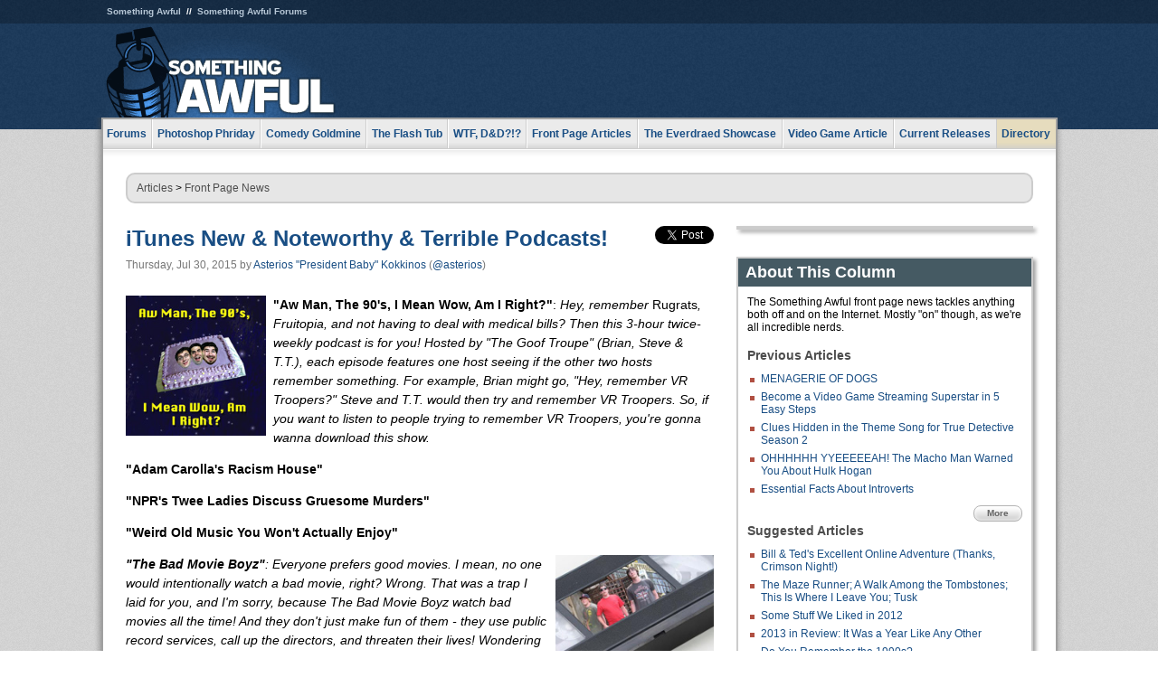

--- FILE ---
content_type: text/html
request_url: https://js.somethingawful.com/news/itunes-terrible-podcasts/
body_size: 7482
content:
<!DOCTYPE html>
<html><head><meta charset="utf-8"><meta content="width=device-width, initial-scale=1.0, maximum-scale=1.0, user-scalable=no" name="viewport"><meta content="noodp" name="robots"><link href="/rss/frontpage.xml" rel="alternate" title="Latest Articles" type="application/rss+xml"><link href="/rss/news.xml" rel="alternate" title="Front Page News" type="application/rss+xml"><meta content="summary" name="twitter:card"><meta content="http://www.somethingawful.com/a/14000/" name="twitter:url"><meta content="iTunes New &amp; Noteworthy &amp; Terrible Podcasts!" name="twitter:title"><meta content="Ariana Grande? No way! Here&#39;s a podcast that looks squarely at Ariana Grande and says, ‘No way!’" name="twitter:description"><meta content="https://fpi.somethingawful.com/sasbi/promo/5898493f/bdf4a44a/24084021/b2215f85/14000newsimg.jpg" name="twitter:image"><meta content="@somethingawful" name="twitter:site"><meta content="@asterios" name="twitter:creator"><meta content="article" property="og:type"><meta content="iTunes New &amp; Noteworthy &amp; Terrible Podcasts!" property="og:title"><meta content="http://www.somethingawful.com/news/itunes-terrible-podcasts/" property="og:url"><meta content="https://fpi.somethingawful.com/sasbi/promo/5898493f/bdf4a44a/24084021/b2215f85/14000newsimg.jpg" property="og:image"><meta content="somethingawful.com" property="og:site_name"><meta content="Hosted by The Goof Troupe (Brian, Steve &amp; T.T.), this show features one host seeing if the other two remember something. For example, Brian might go, ‘Hey, remember VR Troopers?’ Steve and T.T. would then try and remember VR Troopers. So, if you want to listen to people trying to remember VR Troopers, you&#39;re gonna wanna download this!" property="og:description"><meta content="2015-07-30T10:53:56+00:00" property="og:updated_time"><title>iTunes New &amp; Noteworthy &amp; Terrible Podcasts!</title><link href="//static.somethingawful.com/css/main.css?235" rel="stylesheet" type="text/css"><!--[if lt IE 8]><link rel="stylesheet" type="text/css" href="//static.somethingawful.com/css/ie.css"><![endif]--><script src="https://ajax.googleapis.com/ajax/libs/jquery/2.2.2/jquery.min.js" type="text/javascript"></script><script src="https://cdnjs.cloudflare.com/ajax/libs/jquery-migrate/1.4.0/jquery-migrate.min.js" type="text/javascript"></script><script src="//static.somethingawful.com/js/site.min.js?432" type="text/javascript"></script><script id="twitter-wjs" src="//platform.twitter.com/widgets.js" type="text/javascript"></script><script id="facebook-jssdk" src="//connect.facebook.net/en_US/all.js#xfbml=1" type="text/javascript"></script><script src="//static.somethingawful.com/js/jwplayer/jwplayer.js" type="text/javascript"></script><script src="//static.somethingawful.com/js/article.min.js?432" type="text/javascript"></script></head><body class="sa article c_63 a_14000"><script type="text/javascript">var _gaq = _gaq || [];_gaq.push(['_setAccount', 'UA-33089744-1']);_gaq.push(['_trackPageview']);(function() {var ga = document.createElement('script'); ga.type = 'text/javascript'; ga.async = true;ga.src = ('https:' == document.location.protocol ? 'https://ssl' : 'http://www') + '.google-analytics.com/ga.js';var s = document.getElementsByTagName('script')[0]; s.parentNode.insertBefore(ga, s);})();</script><div class="chuck"><div class="neck"><ul class="scalp"><li><a href="/">Something Awful</a></li><li><a href="http://forums.somethingawful.com/">Something Awful Forums</a></li></ul><div class="head"><a class="logo" href="/" style="float:left;"><span>Something Awful</span></a> <div align="center" class="ad" data-unit="top" id="somethingawful_leaderboard_ATF" style="float:left;width:728;"></div></div></div></div><div class="sirloin"><div class="ribs"><div class="site-nav"><ul><li class="forums"><a href="http://forums.somethingawful.com/">Forums</a></li><li class="photoshop-phriday"><a href="/photoshop-phriday/"><span class="full">Photoshop Phriday</span><span class="short">Photoshop</span></a></li><li class="comedy-goldmine"><a href="/comedy-goldmine/"><span class="full">Comedy Goldmine</span><span class="short">Goldmine</span></a></li><li class="the-flash-tub"><a href="/flash-tub/"><span class="full">The Flash Tub</span><span class="short">Flash Tub</span></a></li><li class="wtf-dd"><a href="/dungeons-and-dragons/"><span class="full">WTF, D&amp;D?!?</span><span class="short">WTFDD</span></a></li><li class="front-page-articles"><a href="/news/"><span class="full">Front Page Articles</span><span class="short">Front Page</span></a></li><li class="the-everdraed-showcase"><a href="/everdraed-showcase/"><span class="full">The Everdraed Showcase</span><span class="short">Everdraed</span></a></li><li class="video-game-article"><a href="/video-game-article/"><span class="full">Video Game Article</span><span class="short">Video Game</span></a></li><li class="current-releases"><a href="/current-movie-reviews/">Current Releases</a></li><li class="directory"><div class="directory-button"><a href="/directory/">Directory</a><div class="directory"><div class="item"><h4>Media</h4><ul><li><a href="/d/photoshop-phriday/">Photoshop Phriday</a></li><li><a href="/d/flash-tub/">The Flash Tub</a></li><li><a href="/d/comedy-goldmine/">Comedy Goldmine</a></li><li><a href="/d/cliff-yablonski/">Cliff Yablonski</a></li><li><a href="/booklist/index.htm">My Tank is Fight</a></li><li><a href="/d/directory.php#media">More</a></li></ul></div><div class="item"><h4>Articles</h4><ul><li><a href="/d/awful-movie-database/">Awful Movie Database</a></li><li><a href="/d/second-life-safari/">Secondlife Safari</a></li><li><a href="/d/weekend-web/">Weekend Web</a></li><li><a href="/d/pregame-wrapup/">Pregame Wrapup</a></li><li><a href="/d/icq-pranks/">Pranks (ICQ)</a></li><li><a href="/d/email-pranks/">Pranks (E-mail)</a></li><li><a href="/d/video-game-article/">Video Game Article</a></li><li><a href="/d/directory.php#articles">More</a></li></ul></div><div class="item"><h4>Reviews</h4><ul><li><a href="/d/your-band-sucks/">Your Band Sucks</a></li><li><a href="/d/movie-reviews/">Movie Reviews</a></li><li><a href="/d/hentai-game-reviews/">Awful Anime</a></li><li><a href="/d/rom-pit/">ROM Pit</a></li><li><a href="/d/fashion-swat/">Fashion SWAT</a></li><li><a href="/d/guides/">Guides</a></li><li><a href="/d/game-reviews/">Game Reviews</a></li><li><a href="/d/directory.php#reviews">More</a></li></ul></div><div class="item"><h4>Hosted</h4><ul><li><a href="/hosted/86">#86/68</a></li><li><a href="/hosted/adventures">Daring Armstrong</a></li><li><a href="/hosted/automaticturban">Semi-Automatic Turban</a></li><li><a href="/hosted/cliff">Cliff Yablonski</a></li><li><a href="/hosted/crabs">Leonard Crabs</a></li><li><a href="/hosted/cranky">Cranky Steve</a></li><li><a href="/hosted/drdraw">Dr Draw</a></li><li><a href="/hosted/edbaker">Ed Baker</a></li><li><a href="/hosted/firemancomics">Fireman Comics</a></li><li><a href="/hosted/jeffk">JEFF K</a></li></ul></div><div class="item"><h4>Forums</h4><ul><li><a href="http://forums.somethingawful.com/forumdisplay.php?forumid=1">General Discussion</a></li><li><a href="http://forums.somethingawful.com/forumdisplay.php?forumid=44">Video Games</a></li><li><a href="http://forums.somethingawful.com/forumdisplay.php?forumid=22">Hardware &amp; Software</a></li><li><a href="http://forums.somethingawful.com/forumdisplay.php?forumid=122">Sports</a></li><li><a href="http://forums.somethingawful.com/forumdisplay.php?forumid=133">Movie Reviews</a></li><li><a href="http://forums.somethingawful.com/forumdisplay.php?forumid=150">Music</a></li><li><a href="http://forums.somethingawful.com/forumdisplay.php?forumid=130">TV</a></li><li><a href="http://forums.somethingawful.com/">More</a></li></ul></div></div></div></li></ul></div><div class="brisket"><div class="cavity full top"><div class="organ breadcrumbs"> <a href="/directory/#articles">Articles</a>  &gt; <a href="/news/">Front Page News</a></div></div><div class="cavity left"><div class="organ article_meta"><div class="article_head"><h1><a href="/news/itunes-terrible-podcasts/">iTunes New &amp; Noteworthy &amp; Terrible Podcasts!</a></h1> <span class="date">Thursday, Jul 30, 2015</span>  by <span class="authors"><span class="author"><a href="/author/151/">Asterios &#34;President Baby&#34; Kokkinos</a> (<a href="https://twitter.com/asterios" target="_blank">@asterios</a>)</span></span> </div><div class="social"><div class="twitter_tweet"><a class="twitter-share-button" data-counturl="http://www.somethingawful.com/news/itunes-terrible-podcasts/" data-hashtags="somethingawful" data-related="asterios" data-text="iTunes New &amp; Noteworthy &amp; Terrible Podcasts!" data-url="http://www.somethingawful.com/news/itunes-terrible-podcasts/" data-via="somethingawful" href="https://twitter.com/share"></a></div><div class="facebook_like"><div class="fb-like" data-font="arial" data-href="http://www.somethingawful.com/news/itunes-terrible-podcasts/" data-layout="button_count" data-send="false" data-show-faces="false" data-width="100"></div></div></div></div><div class="organ article"><p><img alt="" class="left imgcap" src="http://i.somethingawful.com/u/garbageday/2015/Front_Page/podcast90s200.jpg" width="155"/><b>"Aw Man, The 90's, I Mean Wow, Am I Right?"</b>: <i>Hey, remember</i> Rugrats<i>, Fruitopia, and not having to deal with medical bills? Then this 3-hour twice-weekly podcast is for you! Hosted by "The Goof Troupe" (Brian, Steve &amp; T.T.), each episode features one host seeing if the other two hosts remember something. For example, Brian might go, "Hey, remember VR Troopers?" Steve and T.T. would then try and remember VR Troopers. So, if you want to listen to people trying to remember VR Troopers, you're gonna wanna download this show.</i></p><p><b>"Adam Carolla's Racism House"</b></p><p><b>"NPR's Twee Ladies Discuss Gruesome Murders"</b></p><p><b>"Weird Old Music You Won't Actually Enjoy"</b><br/></p><p><img alt="" class="right imgcap" src="http://i.somethingawful.com/u/garbageday/2015/Front_Page/podcastbadmovieboyz.jpg" width="175"/><i><b>"The Bad Movie Boyz"</b>: Everyone prefers good movies. I mean, no one would intentionally watch a bad movie, right? Wrong. That was a trap I laid for you, and I'm sorry, because The Bad Movie Boyz watch bad movies all the time! And they don't just make fun of them - they use public record services, call up the directors, and threaten their lives! Wondering why you haven't heard from Joel Schumacher in a while? The Bad Movie Boyz hired a hooker to lure him into a flophouse, then beat him to death with a fire extinguisher! I mean, I hated</i> Batman &amp; Robin <i>as much as the next guy, but does a man deserve to die for it?</i></p><p><b>"Assorted Voicemails From Joe Rogan"</b></p><p><b>"How To Grow Your Business, Then Shrink It, As A 'Fuck You' To Your Employees"</b></p><p><b>"D&amp;D For Dogs, with Barko The Dog Wizard"</b><br/></p><p><img alt="" class="left imgcap" src="http://i.somethingawful.com/u/garbageday/2015/Front_Page/podcastwrestling.jpg" width="120"/><b>"Wrassle Frassle!"</b>: <i>Professional wrestling is beloved by stupid kids and emotionally stunted adults alike. So let's dish on it! Join failed pro wrestler El Puncharino and his panel of other wrestling podcast hosts as they discuss why wrestling isn't good anymore, and why it was better when they were literally children. Together, they'll create a body (slam) of work that will provide little comfort on their deathbeds!<br/> </i></p><p><b>"Millennials Guess What Mario Smells Like"</b></p><p><b>"Dan Carlin's History Coma"</b></p><p><b>"60 Minutes of Ads For Boxes Filled With Shit (Presented by Squarespace)"</b><br/></p><p><img alt="" class="right imgcap" src="http://i.somethingawful.com/u/garbageday/2015/Front_Page/podcastariananoway.jpg" width="130"/><b>"Celebrity Annihilators"</b>: <i>Ariana Grande? No way! Here's a podcast that looks squarely at Ariana Grande and says, "No way!" From mocking celebrities for having fucked-up-looking babies to throwing rocks at said babies, nothing's off limits for this crew! Hosted by a painstakingly calculated mixture of women and said women's gay friends, Celebrity Annihilators is the show that-- oh wait, nevermind, they stopped after 18 episodes. Guess they got tired of it.</i></p><p><b>"General Crispwell's Brave Cave"</b></p><p><b>"Rachel Bilson's Manager Told Her To Do This"</b></p><p><b>"The Dude Dudes Present: The Dude Dude's Guide To Living Within God's Plan"</b><br/></p><p><b><img alt="" class="left imgcap" src="http://i.somethingawful.com/u/garbageday/2015/Front_Page/podcastsports6.jpg" width="140"/>"Sports For People Whose Sports Knowledge, On A Scale Of 1-10, Is A 6"</b>: <i>Do you eat, breathe and live sports? Then this podcast is NOT for you. It's also not for people who know nothing about sports. Says host Tom Layfield, "We thought we were targeting an untapped demographic, but turns out, we just made one up. This was a bad idea, and I'm very sorry." The hosts of SFPWSKOASO1-10IA6 would love to stop doing it, but everyone's afraid if they quit, they won't hang out as much. Tune in to hear relationships slowly fade, and in-depth discussions of LaMarcus Aldridge (but NOT Boban Marjanovic.)</i></p><p><b>"5-Second Spanish Lessons (That Slowly Spell Out A Kidnapped Man's Plea)"</b></p><p><b>"Pauly Shore, Tom Green and Kevin Smith Take Naps"</b></p><p><b>"Taye Diggs It, Starring Tay Zonday"</b></p><p><b><img alt="" class="right imgcap" src="http://i.somethingawful.com/u/garbageday/2015/Front_Page/podcastgeekdorks.jpg" width="150"/>"The Geek Dork's Comedy Dork Geek Dork Dorks"</b>: <i>It's time to "nerd out" with three guys who'd rather argue about</i> Star Wars <i>than do anything else....including improve themselves! Christ, these guys are a mess. I'm sorry. I know I'm supposed to be neutral here, but I can hear how fat one of them is. It's not "funny" fat, either, it's that kind of fat where he sounds like he's breathing stew. I get the sense the other two hosts spend a lot of time alone. This podcast makes me sad. I'm gonna call my parents...just to say hello.</i><br/></p><div class="pb"></div><p class="signoff">–&nbsp;<span class="author"><a href="/author/151/">Asterios &#34;President Baby&#34; Kokkinos</a> (<a href="https://twitter.com/asterios" target="_blank">@asterios</a>)</span></p></div><div class="organ article_nav"> <a class="previous" href="/news/menagerie-dog-classifieds/" title="MENAGERIE OF DOGS">Previous</a>  <a class="more" href="/news/">More Front Page News</a>  <a class="next" href="/news/cop-terrors-haunted/" title="Welcome to the Policeman's Haunted House of Horrors!">Next</a> </div><div class="organ recent_articles"><h4>This Week on Something Awful...</h4><ul class="news"><li><div class="a_info"> <a class="image normal" href="/news/pardon-our-dust/"> <img alt="Pardon Our Dust" class="normal" src="https://fpi.somethingawful.com/sasbi/promo/52aee03d/2e0f909e/4311bea5/510543c5/15401.png"> </a> <div class="info"><h3><a href="/news/pardon-our-dust/">Pardon Our Dust</a> </h3><div class="byline"><span class="date">07-04-2020</span>  by <span class="authors"><span class="author"><a href="/author/21/">Dennis Farrell</a></span></span> </div><p>Something Awful is in the process of changing hands to a new owner. In the meantime we&#39;re pausing all updates and halting production on our propaganda comic partnership with Northrop Grumman.</p></div><div class="pb"></div></div></li><li><div class="a_info"> <a class="image normal" href="/news/bolgy-wolgy/"> <img alt="DEAR FURRIES: WE WERE WRONG" class="normal" src="https://fpi.somethingawful.com/sasbi/promo/a3014fc3/56e77277/f42c498a/d7f1c158/15400.png"> </a> <div class="info"><h3><a href="/news/bolgy-wolgy/">DEAR FURRIES: WE WERE WRONG</a> </h3><div class="byline"><span class="date">06-30-2020</span>  by <span class="authors"><span class="author"><a href="/author/161/">Phiz Kalifa</a></span></span> </div><p>Dear god this was an embarrassment to not only this site, but to all mankind</p></div><div class="pb"></div></div></li></ul><ul class="featured"><li><div class="a_info"> <a class="image small" href="/photoshop-phriday/lets-improve-landmarks/1/"> <img alt="Let&#39;s improve landmarks" class="small" src="https://fpi.somethingawful.com/sasbi/promo/f3102064/ef90bf7d/811c330f/976366f7/15404t.jpg"> </a> <div class="info"><h3><a href="/photoshop-phriday/lets-improve-landmarks/1/">Let's improve landmarks</a> </h3><div class="c_name"> <a href="/photoshop-phriday/">Photoshop Phriday</a> </div><p>Landmarks and statues around the world: old, boring and could use an update.</p></div><div class="pb"></div></div></li><li><div class="a_info"> <a class="image small" href="/photoshop-phriday/horror-wholesome/"> <img alt="Make Horror Wholesome" class="small" src="https://fpi.somethingawful.com/sasbi/promo/f0a272c4/78a389d6/cb1f5625/a77002aa/15403t.jpg"> </a> <div class="info"><h3><a href="/photoshop-phriday/horror-wholesome/">Make Horror Wholesome</a> </h3><div class="c_name"> <a href="/photoshop-phriday/">Photoshop Phriday</a> </div><p>Join the SA Forum photoshop goons in their quest to make horror wholesome!</p></div><div class="pb"></div></div></li><li><div class="a_info"> <a class="image small" href="/video-game-article/star-wars-squadrons/"> <img alt="Every Conceivable Way EA Could Screw Up Star Wars: Squadrons" class="small" src="https://fpi.somethingawful.com/sasbi/promo/16449cdd/169d248c/891506ac/8628480d/15394t.png"> </a> <div class="info"><h3><a href="/video-game-article/star-wars-squadrons/">Every Conceivable Way EA Could Screw Up Star Wars: Squadrons</a> </h3><div class="c_name"> <a href="/video-game-article/">Video Game Article</a> </div><p>Yes, there are finally enough games for a new round of One Sentence Reviews</p></div><div class="pb"></div></div></li></ul></div><div class="pb"></div></div><div class="cavity right"><div class="organ adrect"><div align="center" id="somethingawful_right_rail"></div></div><div class="organ "><h3>About This Column</h3><div class="lining"><p>The Something Awful front page news tackles anything both off and on the Internet.  Mostly "on" though, as we're all incredible nerds.</p><h4>Previous Articles</h4><ul class="previous_articles"><li><a href="/news/menagerie-dog-classifieds/">MENAGERIE OF DOGS</a></li><li><a href="/news/video-game-streaming/">Become a Video Game Streaming Superstar in 5 Easy Steps</a></li><li><a href="/news/true-detective-nevermind/">Clues Hidden in the Theme Song for True Detective Season 2</a></li><li><a href="/news/hulk-hogan-racist/">OHHHHHH YYEEEEEAH! The Macho Man Warned You About Hulk Hogan</a></li><li><a href="/news/essential-introvert-facts/">Essential Facts About Introverts</a></li></ul><div class="more"><a href="/news/">More</a></div><h4>Suggested Articles</h4><ul class="suggested_articles"><li><a href="/awful-links/excellent-online-adventure/">Bill &amp; Ted's Excellent Online Adventure (Thanks, Crimson Night!)</a></li><li><a href="/current-movie-reviews/maze-tombstones-tusk/1/">The Maze Runner; A Walk Among the Tombstones; This Is Where I Leave You; Tusk</a></li><li><a href="/garbage-day/best-music-2012/1/">Some Stuff We Liked in 2012</a></li><li><a href="/current-movie-reviews/retrospective-2013-review/1/">2013 in Review: It Was a Year Like Any Other</a></li><li><a href="/news/retro-nostalgia-horror/1/">Do You Remember the 1990s?</a></li></ul></div></div><div class="organ whatshot"><h3>What&#39;s Hot</h3><div class="lining"><ul class="whatshot"><li><a href="/photoshop-phriday/banker-comics/">Banker.Bmp!</a></li><li><a href="/news/protesting-while-white/">Four Helpful Protesting Tips from a White Person</a></li><li><a href="/news/permanent-midnight-crack/">Dear Lisa, I Still Have a Drug Problem</a></li><li><a href="/news/energy-drink-review3/1/">Another Awful Energy Drink Review Roundup (Part II)</a></li><li><a href="/news/every-ghostbusters-review/">Every Review Of Ghostbusters You Will Read This Week</a></li></ul></div></div><div class="organ popular_threads"><h3>Popular Threads</h3><div class="lining"><ul class="random"><li><img alt="" height="15" src="https://fi.somethingawful.com/forums/posticons/lf-arecountry.gif" width="60"> <a href="http://forums.somethingawful.com/showthread.php?threadid=4104195" title="Jerry Seinfeld and not &quot;getting&quot; Steely Dan">Jerry Seinfeld and not &quot;getting&quot; Steely Dan</a></li></ul></div></div><div class="organ random_articles"><h3>Random Articles</h3><div class="lining"><ul class="random"><li><a href="/video-game-article/nintendo-nx-console/">Everything We Know About The Nintendo NX</a></li><li><a href="/news/cameron-riots-downfall/">British PM David Cameron Analyzes the Downfall of Civilizations Throughout History</a></li><li><a href="/current-movie-reviews/under-skin/1/">Under the Skin; Bad Words; Stage Fright; Alien Abduction; Cheap Thrills</a></li><li><a href="/video-game-article/cheap-game-descriptions/">The Patchwork Game</a></li><li><a href="/photoshop-phriday/rejected-software/1/">Rejected Software</a></li></ul><div class="more"><a href="/random/" rel="nofollow">Random!</a></div></div></div><div class="organ side_search"><h3>Search</h3><div class="lining"><form action="/search/" class="site" method="get"><div class="iwrapper"><input name="q" placeholder="Search SA" type="text"/></div><button class="ui small">GO</button> <input name="t" type="hidden" value="0"/> <input name="c" type="hidden" value="0"/> <input name="a" type="hidden" value="0"/> <input name="y" type="hidden" value="0"/> <input name="p" type="hidden" value="1"/></form><form action="/search/amazon/" class="amazon" method="post" target="_blank"><div class="iwrapper"><input name="q" placeholder="Search Amazon" type="text"/></div><button class="ui small">GO</button></form><div class="links"><a class="email" href="mailto:jeffreyofyospos+search@gmail.com">Email Jeffrey "of" YOSPOS</a> <a class="advertise" href="/feature-articles/something-awful-advertising/">Advertise on SA</a></div></div></div><div class="pb"></div></div><div class="cavity full bottom"><div class="organ ad leaderboard"><div align="center" id="somethingawful_leaderboard_BTF"></div></div></div></div></div></div><div class="rump"><div class="leg"><div class="hoof"><p><strong>Copyright ©2026</strong> Jeffrey "of" YOSPOS &amp; Something Awful</p><ul><li><a href="mailto:jeffreyofyospos+frontpage@gmail.com">Email Jeffrey "of" YOSPOS</a></li><li><a href="mailto:jeffreyofyospos+fpads@gmail.com">Advertise on this site</a></li><li><a href="/feature-articles/website-privacy-policy/">Privacy Statement</a></li><li><a href="/alod/new/">Submit Awful Link</a></li></ul></div></div></div></body></html>